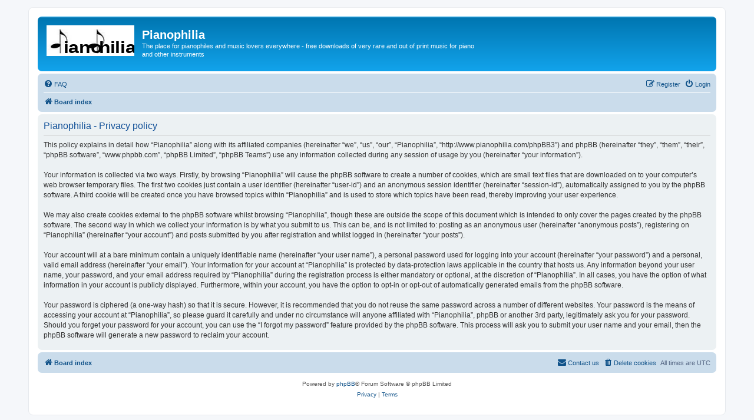

--- FILE ---
content_type: text/css
request_url: http://www.pianophilia.com/phpBB3/ext/dmzx/downloadlimit/styles/prosilver/theme/downloadlimit.css?assets_version=23
body_size: 291
content:
span.downloadlimit-green {
	background-image: none;
	border-right-width: 0;
	border-radius: 4px 0 0 4px;
	float: left;
	height: 24px;
	padding: 3px;
	-webkit-box-sizing: border-box;
	-moz-box-sizing: border-box;
	box-sizing: border-box;
	border: solid 1px #999999;
    border-radius: 8px;
    background-color: #e5ffdf;
    border-color: #43a347;
    color: #043300;
	font-family: Verdana, Helvetica, Arial, sans-serif;
	font-size: 1.1em;
}

span.downloadlimit-red {
	background-image: none;
	border-right-width: 0;
	border-radius: 4px 0 0 4px;
	float: left;
	height: 24px;
	padding: 3px;
	-webkit-box-sizing: border-box;
	-moz-box-sizing: border-box;
	box-sizing: border-box;
	border: solid 1px #999999;
    border-radius: 8px;
    background-color: #ffdfdf;
    border-color: #a30004;
    color: #043300;
	font-family: Verdana, Helvetica, Arial, sans-serif;
	font-size: 1.1em;
}

